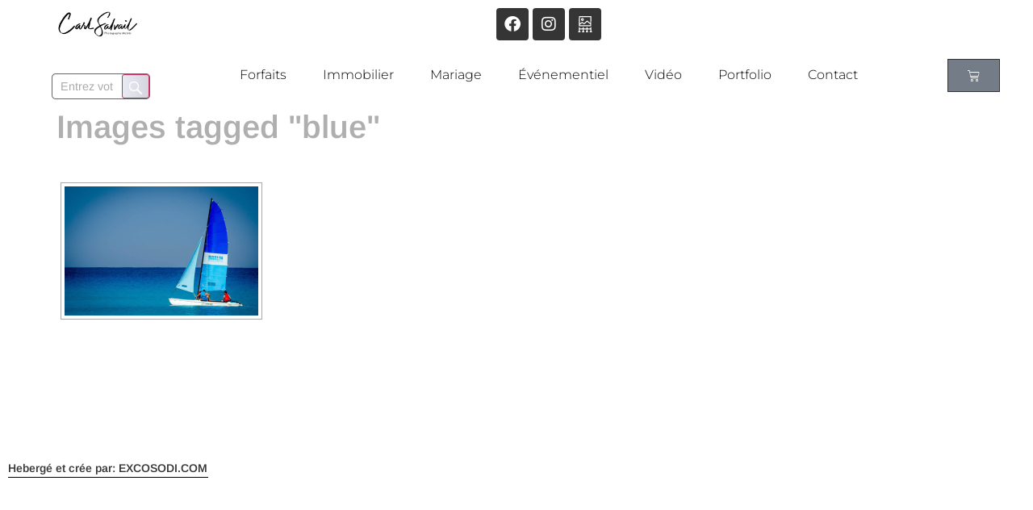

--- FILE ---
content_type: text/css
request_url: https://csalvail.com/wp-content/uploads/elementor/css/post-216845.css?ver=1768685869
body_size: 2362
content:
.elementor-216845 .elementor-element.elementor-element-1971ac93:not(.elementor-motion-effects-element-type-background), .elementor-216845 .elementor-element.elementor-element-1971ac93 > .elementor-motion-effects-container > .elementor-motion-effects-layer{background-color:#FFFFFF;}.elementor-216845 .elementor-element.elementor-element-1971ac93 > .elementor-container{min-height:125px;}.elementor-216845 .elementor-element.elementor-element-1971ac93{border-style:solid;border-width:0px 0px 0px 0px;border-color:#E7E7E7;transition:background 0.3s, border 0.3s, border-radius 0.3s, box-shadow 0.3s;padding:0% 5% 0% 5%;}.elementor-216845 .elementor-element.elementor-element-1971ac93 > .elementor-background-overlay{transition:background 0.3s, border-radius 0.3s, opacity 0.3s;}.elementor-bc-flex-widget .elementor-216845 .elementor-element.elementor-element-5b8c9b16.elementor-column .elementor-widget-wrap{align-items:center;}.elementor-216845 .elementor-element.elementor-element-5b8c9b16.elementor-column.elementor-element[data-element_type="column"] > .elementor-widget-wrap.elementor-element-populated{align-content:center;align-items:center;}.elementor-216845 .elementor-element.elementor-element-5b8c9b16 > .elementor-widget-wrap > .elementor-widget:not(.elementor-widget__width-auto):not(.elementor-widget__width-initial):not(:last-child):not(.elementor-absolute){margin-block-end:5px;}.elementor-216845 .elementor-element.elementor-element-5b8c9b16 > .elementor-element-populated{margin:0px 0px 0px 0px;--e-column-margin-right:0px;--e-column-margin-left:0px;padding:0px 0px 0px 0px;}.elementor-widget-image .widget-image-caption{color:var( --e-global-color-text );font-family:var( --e-global-typography-text-font-family ), Sans-serif;font-weight:var( --e-global-typography-text-font-weight );}body:not(.rtl) .elementor-216845 .elementor-element.elementor-element-575f2bb9{left:0px;}body.rtl .elementor-216845 .elementor-element.elementor-element-575f2bb9{right:0px;}.elementor-216845 .elementor-element.elementor-element-575f2bb9{top:-10px;text-align:center;}.elementor-216845 .elementor-element.elementor-element-bf5627c > .elementor-widget-container{margin:0px 0px 0px 0px;}body:not(.rtl) .elementor-216845 .elementor-element.elementor-element-bf5627c{left:0px;}body.rtl .elementor-216845 .elementor-element.elementor-element-bf5627c{right:0px;}.elementor-216845 .elementor-element.elementor-element-bf5627c{bottom:2px;}.elementor-bc-flex-widget .elementor-216845 .elementor-element.elementor-element-1aba9915.elementor-column .elementor-widget-wrap{align-items:center;}.elementor-216845 .elementor-element.elementor-element-1aba9915.elementor-column.elementor-element[data-element_type="column"] > .elementor-widget-wrap.elementor-element-populated{align-content:center;align-items:center;}.elementor-216845 .elementor-element.elementor-element-1aba9915 > .elementor-element-populated{padding:0px 0px 0px 0px;}.elementor-216845 .elementor-element.elementor-element-1fe6ca1{--grid-template-columns:repeat(3, auto);--icon-size:20px;--grid-column-gap:5px;--grid-row-gap:0px;}.elementor-216845 .elementor-element.elementor-element-1fe6ca1 .elementor-widget-container{text-align:center;}.elementor-216845 .elementor-element.elementor-element-1fe6ca1 .elementor-social-icon{background-color:var( --e-global-color-primary );}.elementor-216845 .elementor-element.elementor-element-1fe6ca1 .elementor-social-icon i{color:#FFFFFF;}.elementor-216845 .elementor-element.elementor-element-1fe6ca1 .elementor-social-icon svg{fill:#FFFFFF;}.elementor-widget-nav-menu .elementor-nav-menu .elementor-item{font-family:var( --e-global-typography-primary-font-family ), Sans-serif;font-weight:var( --e-global-typography-primary-font-weight );}.elementor-widget-nav-menu .elementor-nav-menu--main .elementor-item{color:var( --e-global-color-text );fill:var( --e-global-color-text );}.elementor-widget-nav-menu .elementor-nav-menu--main .elementor-item:hover,
					.elementor-widget-nav-menu .elementor-nav-menu--main .elementor-item.elementor-item-active,
					.elementor-widget-nav-menu .elementor-nav-menu--main .elementor-item.highlighted,
					.elementor-widget-nav-menu .elementor-nav-menu--main .elementor-item:focus{color:var( --e-global-color-accent );fill:var( --e-global-color-accent );}.elementor-widget-nav-menu .elementor-nav-menu--main:not(.e--pointer-framed) .elementor-item:before,
					.elementor-widget-nav-menu .elementor-nav-menu--main:not(.e--pointer-framed) .elementor-item:after{background-color:var( --e-global-color-accent );}.elementor-widget-nav-menu .e--pointer-framed .elementor-item:before,
					.elementor-widget-nav-menu .e--pointer-framed .elementor-item:after{border-color:var( --e-global-color-accent );}.elementor-widget-nav-menu{--e-nav-menu-divider-color:var( --e-global-color-text );}.elementor-widget-nav-menu .elementor-nav-menu--dropdown .elementor-item, .elementor-widget-nav-menu .elementor-nav-menu--dropdown  .elementor-sub-item{font-family:var( --e-global-typography-accent-font-family ), Sans-serif;font-weight:var( --e-global-typography-accent-font-weight );}.elementor-216845 .elementor-element.elementor-element-3fc894e6 .elementor-menu-toggle{margin-left:auto;background-color:#FFFFFF;}.elementor-216845 .elementor-element.elementor-element-3fc894e6 .elementor-nav-menu .elementor-item{font-family:"Montserrat", Sans-serif;font-size:16px;font-weight:300;}.elementor-216845 .elementor-element.elementor-element-3fc894e6 .elementor-nav-menu--main .elementor-item{color:#000000;fill:#000000;padding-left:20px;padding-right:20px;}.elementor-216845 .elementor-element.elementor-element-3fc894e6 .elementor-nav-menu--main .elementor-item:hover,
					.elementor-216845 .elementor-element.elementor-element-3fc894e6 .elementor-nav-menu--main .elementor-item.elementor-item-active,
					.elementor-216845 .elementor-element.elementor-element-3fc894e6 .elementor-nav-menu--main .elementor-item.highlighted,
					.elementor-216845 .elementor-element.elementor-element-3fc894e6 .elementor-nav-menu--main .elementor-item:focus{color:#000000;fill:#000000;}.elementor-216845 .elementor-element.elementor-element-3fc894e6 .elementor-nav-menu--main .elementor-item.elementor-item-active{color:#9E9E9E;}.elementor-216845 .elementor-element.elementor-element-3fc894e6{--e-nav-menu-horizontal-menu-item-margin:calc( 5px / 2 );--nav-menu-icon-size:20px;}.elementor-216845 .elementor-element.elementor-element-3fc894e6 .elementor-nav-menu--main:not(.elementor-nav-menu--layout-horizontal) .elementor-nav-menu > li:not(:last-child){margin-bottom:5px;}.elementor-216845 .elementor-element.elementor-element-3fc894e6 .elementor-nav-menu--dropdown a, .elementor-216845 .elementor-element.elementor-element-3fc894e6 .elementor-menu-toggle{color:#000000;fill:#000000;}.elementor-216845 .elementor-element.elementor-element-3fc894e6 .elementor-nav-menu--dropdown{background-color:#FFFFFF;}.elementor-216845 .elementor-element.elementor-element-3fc894e6 .elementor-nav-menu--dropdown a:hover,
					.elementor-216845 .elementor-element.elementor-element-3fc894e6 .elementor-nav-menu--dropdown a:focus,
					.elementor-216845 .elementor-element.elementor-element-3fc894e6 .elementor-nav-menu--dropdown a.elementor-item-active,
					.elementor-216845 .elementor-element.elementor-element-3fc894e6 .elementor-nav-menu--dropdown a.highlighted,
					.elementor-216845 .elementor-element.elementor-element-3fc894e6 .elementor-menu-toggle:hover,
					.elementor-216845 .elementor-element.elementor-element-3fc894e6 .elementor-menu-toggle:focus{color:#9E9E9E;}.elementor-216845 .elementor-element.elementor-element-3fc894e6 .elementor-nav-menu--dropdown a:hover,
					.elementor-216845 .elementor-element.elementor-element-3fc894e6 .elementor-nav-menu--dropdown a:focus,
					.elementor-216845 .elementor-element.elementor-element-3fc894e6 .elementor-nav-menu--dropdown a.elementor-item-active,
					.elementor-216845 .elementor-element.elementor-element-3fc894e6 .elementor-nav-menu--dropdown a.highlighted{background-color:#FFFFFF;}.elementor-216845 .elementor-element.elementor-element-3fc894e6 .elementor-nav-menu--dropdown a.elementor-item-active{color:#9E9E9E;}.elementor-216845 .elementor-element.elementor-element-3fc894e6 .elementor-nav-menu--dropdown li:not(:last-child){border-style:solid;border-color:#E0E0E0;border-bottom-width:1px;}.elementor-216845 .elementor-element.elementor-element-3fc894e6 div.elementor-menu-toggle{color:#000000;}.elementor-216845 .elementor-element.elementor-element-3fc894e6 div.elementor-menu-toggle svg{fill:#000000;}.elementor-216845 .elementor-element.elementor-element-3fc894e6 div.elementor-menu-toggle:hover, .elementor-216845 .elementor-element.elementor-element-3fc894e6 div.elementor-menu-toggle:focus{color:#000000;}.elementor-216845 .elementor-element.elementor-element-3fc894e6 div.elementor-menu-toggle:hover svg, .elementor-216845 .elementor-element.elementor-element-3fc894e6 div.elementor-menu-toggle:focus svg{fill:#000000;}.elementor-bc-flex-widget .elementor-216845 .elementor-element.elementor-element-4df34850.elementor-column .elementor-widget-wrap{align-items:flex-end;}.elementor-216845 .elementor-element.elementor-element-4df34850.elementor-column.elementor-element[data-element_type="column"] > .elementor-widget-wrap.elementor-element-populated{align-content:flex-end;align-items:flex-end;}.elementor-216845 .elementor-element.elementor-element-4df34850 > .elementor-element-populated{padding:0px 0px 11px 0px;}.elementor-widget-woocommerce-menu-cart .elementor-menu-cart__toggle .elementor-button{font-family:var( --e-global-typography-primary-font-family ), Sans-serif;font-weight:var( --e-global-typography-primary-font-weight );}.elementor-widget-woocommerce-menu-cart .elementor-menu-cart__product-name a{font-family:var( --e-global-typography-primary-font-family ), Sans-serif;font-weight:var( --e-global-typography-primary-font-weight );}.elementor-widget-woocommerce-menu-cart .elementor-menu-cart__product-price{font-family:var( --e-global-typography-primary-font-family ), Sans-serif;font-weight:var( --e-global-typography-primary-font-weight );}.elementor-widget-woocommerce-menu-cart .elementor-menu-cart__footer-buttons .elementor-button{font-family:var( --e-global-typography-primary-font-family ), Sans-serif;font-weight:var( --e-global-typography-primary-font-weight );}.elementor-widget-woocommerce-menu-cart .elementor-menu-cart__footer-buttons a.elementor-button--view-cart{font-family:var( --e-global-typography-primary-font-family ), Sans-serif;font-weight:var( --e-global-typography-primary-font-weight );}.elementor-widget-woocommerce-menu-cart .elementor-menu-cart__footer-buttons a.elementor-button--checkout{font-family:var( --e-global-typography-primary-font-family ), Sans-serif;font-weight:var( --e-global-typography-primary-font-weight );}.elementor-widget-woocommerce-menu-cart .woocommerce-mini-cart__empty-message{font-family:var( --e-global-typography-primary-font-family ), Sans-serif;font-weight:var( --e-global-typography-primary-font-weight );}.elementor-216845 .elementor-element.elementor-element-29d419b{--main-alignment:right;--divider-style:solid;--subtotal-divider-style:solid;--elementor-remove-from-cart-button:none;--remove-from-cart-button:block;--toggle-button-icon-color:var( --e-global-color-13fc304 );--toggle-button-background-color:var( --e-global-color-primary );--toggle-button-border-color:var( --e-global-color-primary );--toggle-button-icon-hover-color:var( --e-global-color-13fc304 );--toggle-button-hover-background-color:var( --e-global-color-secondary );--toggle-button-hover-border-color:var( --e-global-color-secondary );--cart-border-style:none;--cart-footer-layout:1fr 1fr;--products-max-height-sidecart:calc(100vh - 240px);--products-max-height-minicart:calc(100vh - 385px);}.elementor-216845 .elementor-element.elementor-element-29d419b .widget_shopping_cart_content{--subtotal-divider-left-width:0;--subtotal-divider-right-width:0;}.elementor-216845 .elementor-element.elementor-element-8682d52:not(.elementor-motion-effects-element-type-background), .elementor-216845 .elementor-element.elementor-element-8682d52 > .elementor-motion-effects-container > .elementor-motion-effects-layer{background-color:#FFFFFF;}.elementor-216845 .elementor-element.elementor-element-8682d52 > .elementor-container{min-height:125px;}.elementor-216845 .elementor-element.elementor-element-8682d52{border-style:solid;border-width:0px 0px 0px 0px;border-color:#E7E7E7;transition:background 0.3s, border 0.3s, border-radius 0.3s, box-shadow 0.3s;padding:0% 5% 0% 5%;}.elementor-216845 .elementor-element.elementor-element-8682d52 > .elementor-background-overlay{transition:background 0.3s, border-radius 0.3s, opacity 0.3s;}.elementor-bc-flex-widget .elementor-216845 .elementor-element.elementor-element-e81592f.elementor-column .elementor-widget-wrap{align-items:center;}.elementor-216845 .elementor-element.elementor-element-e81592f.elementor-column.elementor-element[data-element_type="column"] > .elementor-widget-wrap.elementor-element-populated{align-content:center;align-items:center;}.elementor-216845 .elementor-element.elementor-element-e81592f > .elementor-widget-wrap > .elementor-widget:not(.elementor-widget__width-auto):not(.elementor-widget__width-initial):not(:last-child):not(.elementor-absolute){margin-block-end:5px;}.elementor-216845 .elementor-element.elementor-element-e81592f > .elementor-element-populated{margin:0px 0px 0px 0px;--e-column-margin-right:0px;--e-column-margin-left:0px;padding:0px 0px 0px 0px;}.elementor-216845 .elementor-element.elementor-element-c005595 > .elementor-widget-container{border-style:none;}.elementor-216845 .elementor-element.elementor-element-c005595{text-align:center;}.elementor-216845 .elementor-element.elementor-element-aadc1eb:not(.elementor-motion-effects-element-type-background), .elementor-216845 .elementor-element.elementor-element-aadc1eb > .elementor-motion-effects-container > .elementor-motion-effects-layer{background-color:#FFFFFF;}.elementor-216845 .elementor-element.elementor-element-aadc1eb > .elementor-container{min-height:125px;}.elementor-216845 .elementor-element.elementor-element-aadc1eb{border-style:solid;border-width:0px 0px 0px 0px;border-color:#E7E7E7;transition:background 0.3s, border 0.3s, border-radius 0.3s, box-shadow 0.3s;padding:0% 5% 0% 5%;}.elementor-216845 .elementor-element.elementor-element-aadc1eb > .elementor-background-overlay{transition:background 0.3s, border-radius 0.3s, opacity 0.3s;}.elementor-bc-flex-widget .elementor-216845 .elementor-element.elementor-element-e367fbc.elementor-column .elementor-widget-wrap{align-items:center;}.elementor-216845 .elementor-element.elementor-element-e367fbc.elementor-column.elementor-element[data-element_type="column"] > .elementor-widget-wrap.elementor-element-populated{align-content:center;align-items:center;}.elementor-216845 .elementor-element.elementor-element-e367fbc > .elementor-element-populated{padding:0px 0px 0px 0px;}.elementor-216845 .elementor-element.elementor-element-9bb93e1{--grid-template-columns:repeat(3, auto);--icon-size:20px;--grid-column-gap:5px;--grid-row-gap:0px;}.elementor-216845 .elementor-element.elementor-element-9bb93e1 .elementor-widget-container{text-align:center;}.elementor-216845 .elementor-element.elementor-element-9bb93e1 .elementor-social-icon{background-color:var( --e-global-color-primary );}.elementor-216845 .elementor-element.elementor-element-9bb93e1 .elementor-social-icon i{color:#FFFFFF;}.elementor-216845 .elementor-element.elementor-element-9bb93e1 .elementor-social-icon svg{fill:#FFFFFF;}.elementor-216845 .elementor-element.elementor-element-c8f8009:not(.elementor-motion-effects-element-type-background), .elementor-216845 .elementor-element.elementor-element-c8f8009 > .elementor-motion-effects-container > .elementor-motion-effects-layer{background-color:#FFFFFF;}.elementor-216845 .elementor-element.elementor-element-c8f8009 > .elementor-container{min-height:125px;}.elementor-216845 .elementor-element.elementor-element-c8f8009{border-style:solid;border-width:0px 0px 0px 0px;border-color:#E7E7E7;transition:background 0.3s, border 0.3s, border-radius 0.3s, box-shadow 0.3s;padding:0% 5% 0% 5%;}.elementor-216845 .elementor-element.elementor-element-c8f8009 > .elementor-background-overlay{transition:background 0.3s, border-radius 0.3s, opacity 0.3s;}.elementor-bc-flex-widget .elementor-216845 .elementor-element.elementor-element-78badb3.elementor-column .elementor-widget-wrap{align-items:center;}.elementor-216845 .elementor-element.elementor-element-78badb3.elementor-column.elementor-element[data-element_type="column"] > .elementor-widget-wrap.elementor-element-populated{align-content:center;align-items:center;}.elementor-216845 .elementor-element.elementor-element-78badb3 > .elementor-widget-wrap > .elementor-widget:not(.elementor-widget__width-auto):not(.elementor-widget__width-initial):not(:last-child):not(.elementor-absolute){margin-block-end:5px;}.elementor-216845 .elementor-element.elementor-element-78badb3 > .elementor-element-populated{margin:0px 0px 0px 0px;--e-column-margin-right:0px;--e-column-margin-left:0px;padding:0px 0px 0px 0px;}.elementor-216845 .elementor-element.elementor-element-4511d6f > .elementor-widget-container{margin:0px 0px 0px 0px;}.elementor-216845 .elementor-element.elementor-element-b2cc3bb:not(.elementor-motion-effects-element-type-background), .elementor-216845 .elementor-element.elementor-element-b2cc3bb > .elementor-motion-effects-container > .elementor-motion-effects-layer{background-color:#FFFFFF;}.elementor-216845 .elementor-element.elementor-element-b2cc3bb > .elementor-container{min-height:125px;}.elementor-216845 .elementor-element.elementor-element-b2cc3bb{border-style:solid;border-width:0px 0px 0px 0px;border-color:#E7E7E7;transition:background 0.3s, border 0.3s, border-radius 0.3s, box-shadow 0.3s;padding:0% 5% 0% 5%;}.elementor-216845 .elementor-element.elementor-element-b2cc3bb > .elementor-background-overlay{transition:background 0.3s, border-radius 0.3s, opacity 0.3s;}.elementor-bc-flex-widget .elementor-216845 .elementor-element.elementor-element-939ea4b.elementor-column .elementor-widget-wrap{align-items:center;}.elementor-216845 .elementor-element.elementor-element-939ea4b.elementor-column.elementor-element[data-element_type="column"] > .elementor-widget-wrap.elementor-element-populated{align-content:center;align-items:center;}.elementor-216845 .elementor-element.elementor-element-939ea4b > .elementor-element-populated{padding:0px 0px 0px 0px;}.elementor-216845 .elementor-element.elementor-element-72b4751 > .elementor-widget-container{border-style:none;}.elementor-216845 .elementor-element.elementor-element-72b4751 .elementor-menu-toggle{margin:0 auto;background-color:#FFFFFF;}.elementor-216845 .elementor-element.elementor-element-72b4751 .elementor-nav-menu .elementor-item{font-family:"Montserrat", Sans-serif;font-size:16px;font-weight:300;}.elementor-216845 .elementor-element.elementor-element-72b4751 .elementor-nav-menu--main .elementor-item{color:#000000;fill:#000000;padding-left:20px;padding-right:20px;}.elementor-216845 .elementor-element.elementor-element-72b4751 .elementor-nav-menu--main .elementor-item:hover,
					.elementor-216845 .elementor-element.elementor-element-72b4751 .elementor-nav-menu--main .elementor-item.elementor-item-active,
					.elementor-216845 .elementor-element.elementor-element-72b4751 .elementor-nav-menu--main .elementor-item.highlighted,
					.elementor-216845 .elementor-element.elementor-element-72b4751 .elementor-nav-menu--main .elementor-item:focus{color:#000000;fill:#000000;}.elementor-216845 .elementor-element.elementor-element-72b4751 .elementor-nav-menu--main .elementor-item.elementor-item-active{color:#9E9E9E;}.elementor-216845 .elementor-element.elementor-element-72b4751{--e-nav-menu-horizontal-menu-item-margin:calc( 5px / 2 );--nav-menu-icon-size:20px;}.elementor-216845 .elementor-element.elementor-element-72b4751 .elementor-nav-menu--main:not(.elementor-nav-menu--layout-horizontal) .elementor-nav-menu > li:not(:last-child){margin-bottom:5px;}.elementor-216845 .elementor-element.elementor-element-72b4751 .elementor-nav-menu--dropdown a, .elementor-216845 .elementor-element.elementor-element-72b4751 .elementor-menu-toggle{color:#000000;fill:#000000;}.elementor-216845 .elementor-element.elementor-element-72b4751 .elementor-nav-menu--dropdown{background-color:#FFFFFF;}.elementor-216845 .elementor-element.elementor-element-72b4751 .elementor-nav-menu--dropdown a:hover,
					.elementor-216845 .elementor-element.elementor-element-72b4751 .elementor-nav-menu--dropdown a:focus,
					.elementor-216845 .elementor-element.elementor-element-72b4751 .elementor-nav-menu--dropdown a.elementor-item-active,
					.elementor-216845 .elementor-element.elementor-element-72b4751 .elementor-nav-menu--dropdown a.highlighted,
					.elementor-216845 .elementor-element.elementor-element-72b4751 .elementor-menu-toggle:hover,
					.elementor-216845 .elementor-element.elementor-element-72b4751 .elementor-menu-toggle:focus{color:#9E9E9E;}.elementor-216845 .elementor-element.elementor-element-72b4751 .elementor-nav-menu--dropdown a:hover,
					.elementor-216845 .elementor-element.elementor-element-72b4751 .elementor-nav-menu--dropdown a:focus,
					.elementor-216845 .elementor-element.elementor-element-72b4751 .elementor-nav-menu--dropdown a.elementor-item-active,
					.elementor-216845 .elementor-element.elementor-element-72b4751 .elementor-nav-menu--dropdown a.highlighted{background-color:#FFFFFF;}.elementor-216845 .elementor-element.elementor-element-72b4751 .elementor-nav-menu--dropdown a.elementor-item-active{color:#9E9E9E;}.elementor-216845 .elementor-element.elementor-element-72b4751 .elementor-nav-menu--dropdown li:not(:last-child){border-style:solid;border-color:#E0E0E0;border-bottom-width:1px;}.elementor-216845 .elementor-element.elementor-element-72b4751 div.elementor-menu-toggle{color:#000000;}.elementor-216845 .elementor-element.elementor-element-72b4751 div.elementor-menu-toggle svg{fill:#000000;}.elementor-216845 .elementor-element.elementor-element-72b4751 div.elementor-menu-toggle:hover, .elementor-216845 .elementor-element.elementor-element-72b4751 div.elementor-menu-toggle:focus{color:#000000;}.elementor-216845 .elementor-element.elementor-element-72b4751 div.elementor-menu-toggle:hover svg, .elementor-216845 .elementor-element.elementor-element-72b4751 div.elementor-menu-toggle:focus svg{fill:#000000;}.elementor-216845 .elementor-element.elementor-element-97f967c:not(.elementor-motion-effects-element-type-background), .elementor-216845 .elementor-element.elementor-element-97f967c > .elementor-motion-effects-container > .elementor-motion-effects-layer{background-color:#FFFFFF;}.elementor-216845 .elementor-element.elementor-element-97f967c > .elementor-container{min-height:125px;}.elementor-216845 .elementor-element.elementor-element-97f967c{border-style:solid;border-width:0px 0px 0px 0px;border-color:#E7E7E7;transition:background 0.3s, border 0.3s, border-radius 0.3s, box-shadow 0.3s;padding:0% 5% 0% 5%;}.elementor-216845 .elementor-element.elementor-element-97f967c > .elementor-background-overlay{transition:background 0.3s, border-radius 0.3s, opacity 0.3s;}.elementor-bc-flex-widget .elementor-216845 .elementor-element.elementor-element-524fc89.elementor-column .elementor-widget-wrap{align-items:center;}.elementor-216845 .elementor-element.elementor-element-524fc89.elementor-column.elementor-element[data-element_type="column"] > .elementor-widget-wrap.elementor-element-populated{align-content:center;align-items:center;}.elementor-216845 .elementor-element.elementor-element-524fc89 > .elementor-element-populated{padding:0px 0px 0px 0px;}.elementor-216845 .elementor-element.elementor-element-444c908{--main-alignment:right;--divider-style:solid;--subtotal-divider-style:solid;--elementor-remove-from-cart-button:none;--remove-from-cart-button:block;--toggle-button-icon-color:var( --e-global-color-13fc304 );--toggle-button-background-color:var( --e-global-color-primary );--toggle-button-border-color:var( --e-global-color-primary );--toggle-button-icon-hover-color:var( --e-global-color-13fc304 );--toggle-button-hover-background-color:var( --e-global-color-secondary );--toggle-button-hover-border-color:var( --e-global-color-secondary );--cart-border-style:none;--cart-footer-layout:1fr 1fr;--products-max-height-sidecart:calc(100vh - 240px);--products-max-height-minicart:calc(100vh - 385px);}.elementor-216845 .elementor-element.elementor-element-444c908 .widget_shopping_cart_content{--subtotal-divider-left-width:0;--subtotal-divider-right-width:0;}.elementor-theme-builder-content-area{height:400px;}.elementor-location-header:before, .elementor-location-footer:before{content:"";display:table;clear:both;}@media(min-width:768px){.elementor-216845 .elementor-element.elementor-element-5b8c9b16{width:10.554%;}.elementor-216845 .elementor-element.elementor-element-1aba9915{width:85.779%;}.elementor-216845 .elementor-element.elementor-element-4df34850{width:3%;}}@media(max-width:1024px){.elementor-216845 .elementor-element.elementor-element-1971ac93{border-width:0px 0px 0px 0px;}.elementor-216845 .elementor-element.elementor-element-3fc894e6 > .elementor-widget-container{margin:0px 0px 0px 0px;padding:0px 0px 0px 0px;}.elementor-216845 .elementor-element.elementor-element-3fc894e6 .elementor-nav-menu .elementor-item{font-size:9px;}.elementor-216845 .elementor-element.elementor-element-3fc894e6 .elementor-nav-menu--main .elementor-item{padding-left:11px;padding-right:11px;}.elementor-216845 .elementor-element.elementor-element-3fc894e6{--e-nav-menu-horizontal-menu-item-margin:calc( 0px / 2 );}.elementor-216845 .elementor-element.elementor-element-3fc894e6 .elementor-nav-menu--main:not(.elementor-nav-menu--layout-horizontal) .elementor-nav-menu > li:not(:last-child){margin-bottom:0px;}.elementor-216845 .elementor-element.elementor-element-4df34850 > .elementor-element-populated{padding:0px 0px 30px 0px;}.elementor-216845 .elementor-element.elementor-element-8682d52{border-width:0px 0px 0px 0px;}.elementor-216845 .elementor-element.elementor-element-aadc1eb{border-width:0px 0px 0px 0px;}.elementor-216845 .elementor-element.elementor-element-c8f8009{border-width:0px 0px 0px 0px;}.elementor-216845 .elementor-element.elementor-element-b2cc3bb{border-width:0px 0px 0px 0px;}.elementor-216845 .elementor-element.elementor-element-72b4751 .elementor-nav-menu .elementor-item{font-size:14px;}.elementor-216845 .elementor-element.elementor-element-72b4751{--e-nav-menu-horizontal-menu-item-margin:calc( 0px / 2 );}.elementor-216845 .elementor-element.elementor-element-72b4751 .elementor-nav-menu--main:not(.elementor-nav-menu--layout-horizontal) .elementor-nav-menu > li:not(:last-child){margin-bottom:0px;}.elementor-216845 .elementor-element.elementor-element-97f967c{border-width:0px 0px 0px 0px;}}@media(max-width:767px){.elementor-216845 .elementor-element.elementor-element-1971ac93{border-width:0px 0px 1px 0px;}.elementor-216845 .elementor-element.elementor-element-5b8c9b16{width:55%;}.elementor-216845 .elementor-element.elementor-element-1aba9915{width:35%;}.elementor-216845 .elementor-element.elementor-element-3fc894e6 .elementor-nav-menu--dropdown a{padding-top:22px;padding-bottom:22px;}.elementor-216845 .elementor-element.elementor-element-4df34850{width:10%;}.elementor-216845 .elementor-element.elementor-element-8682d52 > .elementor-container{min-height:0px;}.elementor-216845 .elementor-element.elementor-element-8682d52{border-width:0px 0px 1px 0px;padding:0px 0px 0px 0px;}.elementor-216845 .elementor-element.elementor-element-e81592f{width:100%;}.elementor-216845 .elementor-element.elementor-element-c005595 img{width:57%;}.elementor-216845 .elementor-element.elementor-element-aadc1eb > .elementor-container{min-height:0px;}.elementor-216845 .elementor-element.elementor-element-aadc1eb{border-width:0px 0px 1px 0px;}.elementor-216845 .elementor-element.elementor-element-e367fbc{width:100%;}.elementor-216845 .elementor-element.elementor-element-e367fbc > .elementor-widget-wrap > .elementor-widget:not(.elementor-widget__width-auto):not(.elementor-widget__width-initial):not(:last-child):not(.elementor-absolute){margin-block-end:0px;}.elementor-216845 .elementor-element.elementor-element-e367fbc > .elementor-element-populated{margin:10px 10px 10px 10px;--e-column-margin-right:10px;--e-column-margin-left:10px;padding:0px 0px 0px 0px;}.elementor-216845 .elementor-element.elementor-element-9bb93e1 > .elementor-widget-container{margin:0px 0px 0px 0px;padding:0px 0px 0px 0px;}.elementor-216845 .elementor-element.elementor-element-c8f8009 > .elementor-container{min-height:0px;}.elementor-216845 .elementor-element.elementor-element-c8f8009{border-width:0px 0px 1px 0px;padding:0px 0px 0px 0px;}.elementor-216845 .elementor-element.elementor-element-78badb3{width:100%;}.elementor-216845 .elementor-element.elementor-element-b2cc3bb > .elementor-container{min-height:0px;}.elementor-216845 .elementor-element.elementor-element-b2cc3bb{border-width:0px 0px 1px 0px;}.elementor-216845 .elementor-element.elementor-element-939ea4b{width:100%;}.elementor-216845 .elementor-element.elementor-element-72b4751 .elementor-nav-menu--dropdown a{padding-top:22px;padding-bottom:22px;}.elementor-216845 .elementor-element.elementor-element-97f967c > .elementor-container{min-height:0px;}.elementor-216845 .elementor-element.elementor-element-97f967c{border-width:0px 0px 1px 0px;}.elementor-216845 .elementor-element.elementor-element-524fc89{width:100%;}.elementor-216845 .elementor-element.elementor-element-524fc89 > .elementor-element-populated{margin:10px 10px 10px 10px;--e-column-margin-right:10px;--e-column-margin-left:10px;}.elementor-216845 .elementor-element.elementor-element-444c908{--main-alignment:center;}}